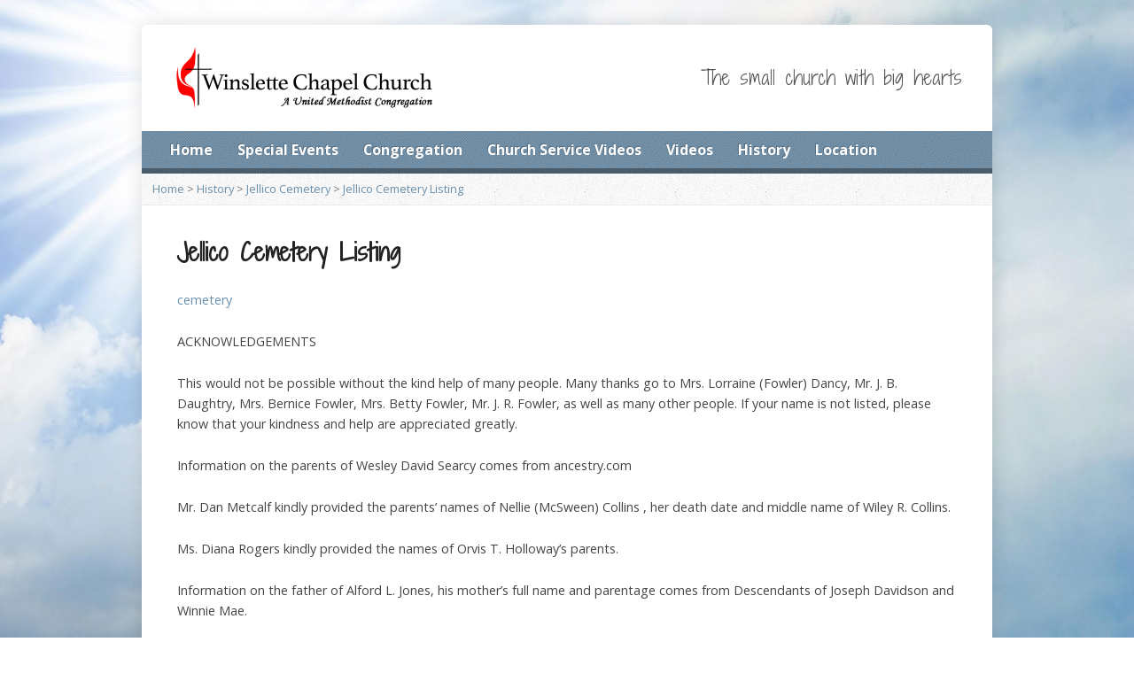

--- FILE ---
content_type: text/html; charset=UTF-8
request_url: http://www.winslettechapelchurch.org/history/jellico-cemetery/jellico-cemetery-listing/
body_size: 67210
content:
<!DOCTYPE html>
<!--[if IE 8 ]><html class="ie ie8 no-js" lang="en-US"> <![endif]-->
<!--[if (gte IE 9)|!(IE)]><!--><html class="no-js" lang="en-US"> <!--<![endif]-->
<head>
	<!-- Global site tag (gtag.js) - Google Analytics -->
<script async src="https://www.googletagmanager.com/gtag/js?id=UA-120832466-1"></script>
<script>
  window.dataLayer = window.dataLayer || [];
  function gtag(){dataLayer.push(arguments);}
  gtag('js', new Date());

  gtag('config', 'UA-120832466-1');
</script>

<meta charset="UTF-8" />
<!--[if lte IE 8]><meta http-equiv="X-UA-Compatible" content="IE=Edge,chrome=IE8" /><![endif]-->
<title>Jellico Cemetery Listing - Winslette Chapel Church</title>
<meta name="viewport" content="width=device-width, initial-scale=1, maximum-scale=1">
<link rel="pingback" href="http://www.winslettechapelchurch.org/xmlrpc.php" />
<meta name='robots' content='max-image-preview:large' />
<link rel='dns-prefetch' href='//secure.gravatar.com' />
<link rel='dns-prefetch' href='//maps.googleapis.com' />
<link rel='dns-prefetch' href='//fonts.googleapis.com' />
<link rel='dns-prefetch' href='//s.w.org' />
<link rel='dns-prefetch' href='//v0.wordpress.com' />
<link rel="alternate" type="application/rss+xml" title="Winslette Chapel Church &raquo; Feed" href="http://www.winslettechapelchurch.org/feed/" />
<link rel="alternate" type="application/rss+xml" title="Winslette Chapel Church &raquo; Comments Feed" href="http://www.winslettechapelchurch.org/comments/feed/" />
		<script type="text/javascript">
			window._wpemojiSettings = {"baseUrl":"https:\/\/s.w.org\/images\/core\/emoji\/13.0.1\/72x72\/","ext":".png","svgUrl":"https:\/\/s.w.org\/images\/core\/emoji\/13.0.1\/svg\/","svgExt":".svg","source":{"concatemoji":"http:\/\/www.winslettechapelchurch.org\/wp-includes\/js\/wp-emoji-release.min.js?ver=5.7.14"}};
			!function(e,a,t){var n,r,o,i=a.createElement("canvas"),p=i.getContext&&i.getContext("2d");function s(e,t){var a=String.fromCharCode;p.clearRect(0,0,i.width,i.height),p.fillText(a.apply(this,e),0,0);e=i.toDataURL();return p.clearRect(0,0,i.width,i.height),p.fillText(a.apply(this,t),0,0),e===i.toDataURL()}function c(e){var t=a.createElement("script");t.src=e,t.defer=t.type="text/javascript",a.getElementsByTagName("head")[0].appendChild(t)}for(o=Array("flag","emoji"),t.supports={everything:!0,everythingExceptFlag:!0},r=0;r<o.length;r++)t.supports[o[r]]=function(e){if(!p||!p.fillText)return!1;switch(p.textBaseline="top",p.font="600 32px Arial",e){case"flag":return s([127987,65039,8205,9895,65039],[127987,65039,8203,9895,65039])?!1:!s([55356,56826,55356,56819],[55356,56826,8203,55356,56819])&&!s([55356,57332,56128,56423,56128,56418,56128,56421,56128,56430,56128,56423,56128,56447],[55356,57332,8203,56128,56423,8203,56128,56418,8203,56128,56421,8203,56128,56430,8203,56128,56423,8203,56128,56447]);case"emoji":return!s([55357,56424,8205,55356,57212],[55357,56424,8203,55356,57212])}return!1}(o[r]),t.supports.everything=t.supports.everything&&t.supports[o[r]],"flag"!==o[r]&&(t.supports.everythingExceptFlag=t.supports.everythingExceptFlag&&t.supports[o[r]]);t.supports.everythingExceptFlag=t.supports.everythingExceptFlag&&!t.supports.flag,t.DOMReady=!1,t.readyCallback=function(){t.DOMReady=!0},t.supports.everything||(n=function(){t.readyCallback()},a.addEventListener?(a.addEventListener("DOMContentLoaded",n,!1),e.addEventListener("load",n,!1)):(e.attachEvent("onload",n),a.attachEvent("onreadystatechange",function(){"complete"===a.readyState&&t.readyCallback()})),(n=t.source||{}).concatemoji?c(n.concatemoji):n.wpemoji&&n.twemoji&&(c(n.twemoji),c(n.wpemoji)))}(window,document,window._wpemojiSettings);
		</script>
		<style type="text/css">
img.wp-smiley,
img.emoji {
	display: inline !important;
	border: none !important;
	box-shadow: none !important;
	height: 1em !important;
	width: 1em !important;
	margin: 0 .07em !important;
	vertical-align: -0.1em !important;
	background: none !important;
	padding: 0 !important;
}
</style>
	<link rel='stylesheet' id='amencss-css'  href='http://www.winslettechapelchurch.org/wp-content/plugins/amen/amen.css?ver=5.7.14' type='text/css' media='all' />
<link rel='stylesheet' id='risen-parent-style-css'  href='http://www.winslettechapelchurch.org/wp-content/themes/risen/style.css?ver=2.0.1' type='text/css' media='all' />
<link rel='stylesheet' id='risen-parent-base-style-css'  href='http://www.winslettechapelchurch.org/wp-content/themes/risen/styles/light/style.css?ver=2.0.1' type='text/css' media='all' />
<link rel='stylesheet' id='wp-block-library-css'  href='http://www.winslettechapelchurch.org/wp-includes/css/dist/block-library/style.min.css?ver=5.7.14' type='text/css' media='all' />
<style id='wp-block-library-inline-css' type='text/css'>
.has-text-align-justify{text-align:justify;}
</style>
<link rel='stylesheet' id='elusive-webfont-css'  href='http://www.winslettechapelchurch.org/wp-content/themes/risen/style-elusive-webfont.css?ver=2.0.1' type='text/css' media='all' />
<link rel='stylesheet' id='risen-style-css'  href='http://www.winslettechapelchurch.org/wp-content/themes/risen-child/style.css?ver=2.0.1' type='text/css' media='all' />
<link rel='stylesheet' id='risen-base-style-css'  href='http://www.winslettechapelchurch.org/wp-content/themes/risen-child/styles/light/style.css?ver=2.0.1' type='text/css' media='all' />
<link rel='stylesheet' id='google-fonts-css'  href='http://fonts.googleapis.com/css?family=Open+Sans:400italic,700italic,400,700|Shadows+Into+Light+Two' type='text/css' media='all' />
<link rel='stylesheet' id='evcal_google_fonts-css'  href='//fonts.googleapis.com/css?family=Oswald%3A400%2C300%7COpen+Sans%3A400%2C300&#038;ver=5.7.14' type='text/css' media='screen' />
<link rel='stylesheet' id='evcal_cal_default-css'  href='http://www.winslettechapelchurch.org/wp-content/plugins/eventON/assets/css/eventon_styles.css?ver=5.7.14' type='text/css' media='all' />
<link rel='stylesheet' id='evo_font_icons-css'  href='http://www.winslettechapelchurch.org/wp-content/plugins/eventON/assets/fonts/font-awesome.css?ver=5.7.14' type='text/css' media='all' />
<link rel='stylesheet' id='jetpack_css-css'  href='http://www.winslettechapelchurch.org/wp-content/plugins/jetpack/css/jetpack.css?ver=9.7.3' type='text/css' media='all' />
<script type='text/javascript' src='http://www.winslettechapelchurch.org/wp-includes/js/jquery/jquery.min.js?ver=3.5.1' id='jquery-core-js'></script>
<script type='text/javascript' src='http://www.winslettechapelchurch.org/wp-includes/js/jquery/jquery-migrate.min.js?ver=3.3.2' id='jquery-migrate-js'></script>
<script type='text/javascript' src='http://www.winslettechapelchurch.org/wp-content/themes/risen/js/modernizr.custom.js?ver=2.0.1' id='modernizr-custom-js'></script>
<script type='text/javascript' src='http://www.winslettechapelchurch.org/wp-content/themes/risen/js/jquery.backstretch.min.js?ver=2.0.1' id='jquery-backstretch-js'></script>
<script type='text/javascript' src='http://www.winslettechapelchurch.org/wp-content/themes/risen/js/superfish.min.js?ver=2.0.1' id='superfish-js'></script>
<script type='text/javascript' src='http://www.winslettechapelchurch.org/wp-content/themes/risen/js/supersubs.js?ver=2.0.1' id='supersubs-js'></script>
<script type='text/javascript' src='http://www.winslettechapelchurch.org/wp-content/themes/risen/js/selectnav.min.js?ver=2.0.1' id='selectnav-js'></script>
<script type='text/javascript' src='http://maps.googleapis.com/maps/api/js?sensor=false' id='google-maps-js'></script>
<script type='text/javascript' src='http://www.winslettechapelchurch.org/wp-content/themes/risen/js/jquery.validate.min.js?ver=2.0.1' id='jquery-validate-js'></script>
<script type='text/javascript' src='http://www.winslettechapelchurch.org/wp-content/themes/risen/js/jquery.easing.js?ver=2.0.1' id='jquery-easing-js'></script>
<script type='text/javascript' src='http://www.winslettechapelchurch.org/wp-content/themes/risen/js/jquery.smooth-scroll.min.js?ver=2.0.1' id='jquery-smooth-scroll-js'></script>
<script type='text/javascript' src='http://www.winslettechapelchurch.org/wp-content/themes/risen/js/jquery.fitvids.js?ver=2.0.1' id='fitvids-js'></script>
<script type='text/javascript' id='risen-main-js-extra'>
/* <![CDATA[ */
var risen_wp = {"theme_uri":"http:\/\/www.winslettechapelchurch.org\/wp-content\/themes\/risen","is_home":"","site_url":"http:\/\/www.winslettechapelchurch.org","home_url":"http:\/\/www.winslettechapelchurch.org","is_ssl":"","current_protocol":"http","ie_unsupported_message":"You are using an outdated version of Internet Explorer. Please upgrade your browser to use this site.","ie_unsupported_redirect_url":"http:\/\/browsehappy.com\/","mobile_menu_label":"Menu","slider_enabled":"1","slider_slideshow":"1","slider_speed":"6000","gmaps_api_key":"","ajax_url":"http:\/\/www.winslettechapelchurch.org\/wp-admin\/admin-ajax.php","contact_form_nonce":"159293c330","comment_name_required":"1","comment_email_required":"1","comment_name_error_required":"Required","comment_email_error_required":"Required","comment_email_error_invalid":"Invalid Email","comment_url_error_invalid":"Invalid URL","comment_message_error_required":"Comment Required","lightbox_prev":"Prev","lightbox_next":"Next","lightbox_expand":"Expand","lightbox_close":"Close"};
/* ]]> */
</script>
<script type='text/javascript' src='http://www.winslettechapelchurch.org/wp-content/themes/risen/js/main.js?ver=2.0.1' id='risen-main-js'></script>
<link rel="https://api.w.org/" href="http://www.winslettechapelchurch.org/wp-json/" /><link rel="alternate" type="application/json" href="http://www.winslettechapelchurch.org/wp-json/wp/v2/pages/630" /><link rel="EditURI" type="application/rsd+xml" title="RSD" href="http://www.winslettechapelchurch.org/xmlrpc.php?rsd" />
<link rel="wlwmanifest" type="application/wlwmanifest+xml" href="http://www.winslettechapelchurch.org/wp-includes/wlwmanifest.xml" /> 
<meta name="generator" content="WordPress 5.7.14" />
<link rel="canonical" href="http://www.winslettechapelchurch.org/history/jellico-cemetery/jellico-cemetery-listing/" />
<link rel='shortlink' href='https://wp.me/P4BfAT-aa' />
<link rel="alternate" type="application/json+oembed" href="http://www.winslettechapelchurch.org/wp-json/oembed/1.0/embed?url=http%3A%2F%2Fwww.winslettechapelchurch.org%2Fhistory%2Fjellico-cemetery%2Fjellico-cemetery-listing%2F" />
<link rel="alternate" type="text/xml+oembed" href="http://www.winslettechapelchurch.org/wp-json/oembed/1.0/embed?url=http%3A%2F%2Fwww.winslettechapelchurch.org%2Fhistory%2Fjellico-cemetery%2Fjellico-cemetery-listing%2F&#038;format=xml" />
<script type="text/javascript">
(function(url){
	if(/(?:Chrome\/26\.0\.1410\.63 Safari\/537\.31|WordfenceTestMonBot)/.test(navigator.userAgent)){ return; }
	var addEvent = function(evt, handler) {
		if (window.addEventListener) {
			document.addEventListener(evt, handler, false);
		} else if (window.attachEvent) {
			document.attachEvent('on' + evt, handler);
		}
	};
	var removeEvent = function(evt, handler) {
		if (window.removeEventListener) {
			document.removeEventListener(evt, handler, false);
		} else if (window.detachEvent) {
			document.detachEvent('on' + evt, handler);
		}
	};
	var evts = 'contextmenu dblclick drag dragend dragenter dragleave dragover dragstart drop keydown keypress keyup mousedown mousemove mouseout mouseover mouseup mousewheel scroll'.split(' ');
	var logHuman = function() {
		if (window.wfLogHumanRan) { return; }
		window.wfLogHumanRan = true;
		var wfscr = document.createElement('script');
		wfscr.type = 'text/javascript';
		wfscr.async = true;
		wfscr.src = url + '&r=' + Math.random();
		(document.getElementsByTagName('head')[0]||document.getElementsByTagName('body')[0]).appendChild(wfscr);
		for (var i = 0; i < evts.length; i++) {
			removeEvent(evts[i], logHuman);
		}
	};
	for (var i = 0; i < evts.length; i++) {
		addEvent(evts[i], logHuman);
	}
})('//www.winslettechapelchurch.org/?wordfence_lh=1&hid=793185337B4AFC4283DF10D4B34CDC4F');
</script><style type='text/css'>img#wpstats{display:none}</style>
		<script type="text/javascript">
jQuery(document).ready(function($) {
	if (screen.width > 480) { // mobile performance - no full image background if device not capable of showing media query width 480px
		jQuery.backstretch('http://www.winslettechapelchurch.org/wp-content/themes/risen/images/backgrounds/sun.jpg');
	}
});
</script>
<style type="text/css">

a, .resurrect-list-icons a:hover, .flex-caption a {
	color: #6a8fab;
}

#header-menu, #footer-bottom, .flex-caption, .flex-control-nav li a.active, #home-row-widgets .widget-image-title, #page-header h1, .sidebar-widget-title {
	background-color: #6a8fab;
}

body, input, textarea, select, .multimedia-short h1, #cancel-comment-reply-link, .accordion-section-title, .staff header h1 a {
	font-family: 'Open Sans', Arial, Helvetica, sans-serif;
}

#header-menu-links, .flex-caption, #home-row-widgets .widget-image-title, #page-header h1, h1.sidebar-widget-title, a.button, a.comment-reply-link, a.comment-edit-link, a.post-edit-link, .nav-left-right a, input[type=submit] {
	font-family: 'Open Sans', Arial, Helvetica, sans-serif;
}

.heading, .page-title, .post-content h1, .post-content h2, .post-content h3, .post-content h4, .post-content h5, .post-content h6, .author-box h1, .staff header h1, .location header h1, #reply-title, #comments-title, .home-column-widgets-title, .ppt, #tagline, #intro {
	font-family: 'Shadows Into Light Two', Georgia, 'Bitstream Vera Serif', 'Times New Roman', Times, cursive;
}
</style>


<!-- EventON Version -->
<meta name="generator" content="EventON 2.2.18" />

<style type="text/css">.recentcomments a{display:inline !important;padding:0 !important;margin:0 !important;}</style>
<!-- Jetpack Open Graph Tags -->
<meta property="og:type" content="article" />
<meta property="og:title" content="Jellico Cemetery Listing" />
<meta property="og:url" content="http://www.winslettechapelchurch.org/history/jellico-cemetery/jellico-cemetery-listing/" />
<meta property="og:description" content="cemetery ACKNOWLEDGEMENTS This would not be possible without the kind help of many people. Many thanks go to Mrs. Lorraine (Fowler) Dancy, Mr. J. B. Daughtry, Mrs. Bernice Fowler, Mrs. Betty Fowler…" />
<meta property="article:published_time" content="2015-07-01T17:35:37+00:00" />
<meta property="article:modified_time" content="2016-01-20T00:33:00+00:00" />
<meta property="og:site_name" content="Winslette Chapel Church" />
<meta property="og:image" content="https://s0.wp.com/i/blank.jpg" />
<meta property="og:locale" content="en_US" />
<meta name="twitter:text:title" content="Jellico Cemetery Listing" />
<meta name="twitter:card" content="summary" />

<!-- End Jetpack Open Graph Tags -->
</head>

<body class="page-template-default page page-id-630 page-child parent-pageid-40">

	<!-- Container Start -->

	<div id="container">

		<div id="container-inner">

			<!-- Header Start -->

			<header id="header">

				<div id="header-inner">

					<div id="header-content">

						
						<div id="logo">

							<a href="http://www.winslettechapelchurch.org/">

								<img src="http://www.winslettechapelchurch.org/wp-content/uploads/2014/02/WCC-sml-e1393444890182.png" alt="Winslette Chapel Church" id="logo-regular">

								<img src="http://www.winslettechapelchurch.org/wp-content/themes/risen/styles/light/images/logo-hidpi.png" alt="Winslette Chapel Church" id="logo-hidpi">

							</a>

						</div>

						<div id="top-right">

							<div id="top-right-inner">

								<div id="top-right-content">

									<div id="tagline">
										The small church with big hearts									</div>

								</div>

							</div>

						</div>

					</div>

				</div>

				<!-- Menu Start -->

				<nav id="header-menu">

					<div id="header-menu-inner">

						<ul id="header-menu-links" class="sf-menu"><li id="menu-item-33" class="menu-item menu-item-type-custom menu-item-object-custom menu-item-home menu-item-33"><a href="http://www.winslettechapelchurch.org/">Home</a></li>
<li id="menu-item-53" class="menu-item menu-item-type-post_type menu-item-object-page menu-item-has-children menu-item-53"><a href="http://www.winslettechapelchurch.org/?page_id=50">Special Events</a>
<ul class="sub-menu">
	<li id="menu-item-57" class="menu-item menu-item-type-post_type menu-item-object-page menu-item-57"><a href="http://www.winslettechapelchurch.org/?page_id=50">Upcoming Worship &#038; Events</a></li>
</ul>
</li>
<li id="menu-item-60" class="menu-item menu-item-type-post_type menu-item-object-page menu-item-60"><a href="http://www.winslettechapelchurch.org/congregation/">Congregation</a></li>
<li id="menu-item-37" class="menu-item menu-item-type-post_type menu-item-object-page menu-item-37"><a href="http://www.winslettechapelchurch.org/sermons/">Church Service Videos</a></li>
<li id="menu-item-200" class="menu-item menu-item-type-custom menu-item-object-custom menu-item-200"><a href="http://www.winslettechapelchurch.org/multimedia-category/videos/">Videos</a></li>
<li id="menu-item-34" class="menu-item menu-item-type-post_type menu-item-object-page current-page-ancestor menu-item-has-children menu-item-34"><a href="http://www.winslettechapelchurch.org/history/">History</a>
<ul class="sub-menu">
	<li id="menu-item-65" class="menu-item menu-item-type-post_type menu-item-object-page current-page-ancestor menu-item-65"><a href="http://www.winslettechapelchurch.org/history/">Winslette Chapel</a></li>
	<li id="menu-item-42" class="menu-item menu-item-type-post_type menu-item-object-page current-page-ancestor menu-item-42"><a href="http://www.winslettechapelchurch.org/history/jellico-cemetery/">Jellico Cemetery</a></li>
</ul>
</li>
<li id="menu-item-61" class="menu-item menu-item-type-post_type menu-item-object-page menu-item-61"><a href="http://www.winslettechapelchurch.org/contact/">Location</a></li>
</ul>
						
						<div class="clear"></div>

					</div>

					<div id="header-menu-bottom"></div>

				</nav>

				<!-- Menu End -->

			</header>

			<!-- Header End -->

<div class="breadcrumbs"><a href="http://www.winslettechapelchurch.org">Home</a> > <a href="http://www.winslettechapelchurch.org/history/">History</a> > <a href="http://www.winslettechapelchurch.org/history/jellico-cemetery/">Jellico Cemetery</a> > <a href="http://www.winslettechapelchurch.org/history/jellico-cemetery/jellico-cemetery-listing/">Jellico Cemetery Listing</a></div>		

<div id="content">

	<div id="content-inner">

		<article id="post-630" class="post-630 page type-page status-publish hentry">
		
				
			<header>
				<h1 class="page-title">Jellico Cemetery Listing</h1>			
			</header>
			
			<div class="post-content"> <!-- confines heading font to this content -->
				<p><a href="http://www.winslettechapelchurch.org/wp-content/uploads/2015/07/cemetery.html">cemetery</a></p>
<p>ACKNOWLEDGEMENTS</p>
<p>This would not be possible without the kind help of many people.  Many thanks go to Mrs. Lorraine (Fowler) Dancy, Mr. J. B. Daughtry, Mrs. Bernice Fowler, Mrs. Betty Fowler, Mr. J. R. Fowler, as well as many other people.  If your name is not listed, please know that your kindness and help are appreciated greatly.</p>
<p>Information on the parents of Wesley David Searcy comes from ancestry.com</p>
<p>Mr. Dan Metcalf kindly provided the parents’ names of Nellie (McSween) Collins , her death date and middle name of Wiley R. Collins.</p>
<p>Ms. Diana Rogers kindly provided the names of Orvis T. Holloway’s parents.</p>
<p>Information on the father of Alford L. Jones, his mother’s full name and parentage comes from Descendants of Joseph Davidson and Winnie Mae.</p>
<p>Information from Ancestry.com provided the names of Mr. Wesley David Searcy’s parents.</p>
<p>These kind members of Find-A-Grave kindly provided this information, many thanks to them:</p>
<p>Mr. Don Atwell provided the full name of Sam Jones Rice, his place of burial and name of second wife.  He also kindly provided the name of parentage of Mrs. Elizabeth (Draughon) Drew and Mrs. Willie Mae (Hallford) Ard.</p>
<p>Ms. R. C. Chancy provided the name of John Wesley Chancy’s wife and parentage of Arthur Hope Chancy.</p>
<p>Rev. Tom Childers provided information on second wife of Rev. Archibald Spencer Reynolds.</p>
<p>Ms. Margie (Glover) Daniels provided parents’ names, for Mrs. Emma (Glover) McGowan and her brother Lonie Alonzo Glover (his headstone reads L.  A. Glover), names of Mrs. McGowan’s husbands and her daughter is Mrs. Loise M. Jerkins.</p>
<p>Ms. Colleen Greene provided information on her parents, their obituaries, and updated information on her relatives.</p>
<p>Ms. JoAnn Hagan Harris provided the obituary for Mrs. Mary Glover.</p>
<p>Ms. Marcia Hart provided names of husbands of Mrs. Mattie Fulford Pierce; wives of John T. Taylor;<br />
Mattie Pierce’s sister was Mary Fulford, who was the second wife of John T. Taylor; Mattie Pierce was John T. Taylor’s third wife; and believes that the Taylor infant is child of John T. and Mattie (Fulford) Taylor .  She also provided the name of Rev. Archibald Spencer Reynold’s first wife, Virginia Moriah Hobbs, her great-great grandmother.</p>
<p>Ms. Amy Lake provided the full name of James Anthony Drew, whose headstone reads J. A. Drew.  She also kindly provided the parents names of James Anthony and Ella F. Drew.<br />
-2-</p>
<p>Ms. Ann Parkinson provided the date of death of Julia (Rountree) Rice.</p>
<p>Mr. Phil Ray provided the maiden name, parentage, marriage date and husband’s name of Elizabeth Jane (Peterson) Drew,</p>
<p>Ms. Stephanie Qualls provided information on the parents of Thomas Jefferson Rountree, as well as the marriage date for him and his wife, Martha Anna Adams.  She also confirmed that Ollie Belle Rountree is the child of Thomas Jefferson Rountree and Martha Anna (Adams) Rountree.</p>
<p>Ms. Mary Louise Reynolds provided parents’ names of Timothy Cuthbert Lee II, Sarah A. E. (“Sallie Ann”) (Dowling) Lee and William L. Reynolds.</p>
<p>Ms. Christine Grimes Thacker provided the parents’ names for Alphus Rex Daughtry, Lewis Loftin Daughtry, Nellie Mae (Daughtry) Collins and Jewell (Daughtry) Searcy.</p>
<p>Ms. Judy K. Brantley/Wilson provided full name of Ola (Sanders) Hallford, name of her husband and his place of burial.</p>
<p>Ms. Michelle Woodham provided the parents’ names for William Washington Woodham, and the full name of his wife and the parents’ names for Freddie (Scarborough) Lee.</p>
<p>Ancestry.com.uk provided the parentage of Reuben S. Phelps.</p>
<p>Other sources for information are census information, tombstone information and obituaries from The Dothan Eagle, The Houston Herald, The Dothan Progress, Savannah Morning News, The Columbus Ledger-Enquirer, The Opelika-Auburn News, Rickey Stokes News website and Paulk Funeral Home, Fitzgerald, Georgia.</p>
<p>The church cannot provide genealogical information on those buried in Jellico Community Cemetery and is unaware of anyone who can.</p>
<p>There are a large number of unmarked graves in the cemetery.  Any information on identifying these graves would be appreciated.</p>
<p>Any corrections/updates to this information would also be appreciated. </p>
<p>_______________________________________________________________________ </p>
<p>CEMETERY LISTING</p>
<p>ARD, Emit				27 February 1885-3 April 1885<br />
	Son of L. A. and Amanda Ard<br />
ARD, Mollie B. (Rountree) Lee	15 September 1900-1 August 1986<br />
	1st husband Fred Madison Lee<br />
	2nd husband A. Z. Ard<br />
	Daughter of Thomas Jefferson and Martha Anna (Adams) Rountree<br />
ARD, Willie Mae (Hallford)		6 September 1891-4 December 1934<br />
	Wife of H. D. Ard<br />
	Daughter of Samuel Ezekiel and Sarah Piety Jane (Hallford) Hallford<br />
BAKER, Howard Leon Sr. 		6 March 1909-30 November 1963<br />
	1st husband of Robbie Lynn (Jerkins) Baker McGowin<br />
	Son of Amos W. Baker and ?<br />
	SGT 4108 Base Unit AAF &#8211; Alabama &#8211; World War II (military marker)<br />
BAKER, Robbie Lynn (Jerkins)	31 January 1930-2 July 1964<br />
	1st husband:  Howard Leon Baker, Sr.<br />
	2nd husband:  Jerry McGowin<br />
	Daughter of Arther Lee and Lois (McGowan) Jerkins<br />
	Gone But Not Forgotten<br />
BESS, Mary			13 June 1882-12 January 1910<br />
	At Rest<br />
BRAGG, Gwendolyn (Woodham)	30 May 1924-7 September 2007<br />
	1st husband Herman Oliver<br />
	2nd husband Lloyd Bragg<br />
	Daughter of Lonnie and Ethel (Green) Woodham<br />
BRYAN, Joel M.			5 August 1892-14 October 1900<br />
	Son of J. J. and F. E. Bryan<br />
	Our darling one has gone before, to meet us on the blest shore<br />
CALHOUN, Emma			28 July 1898-13 March 1948<br />
	She Believed and Sleeps In Jesus<br />
CANNON, Arthur Joe		6 January 1927-2 October 1990<br />
	Husband of Pauline (Searcy) Cannon<br />
	See Through The Eyes of Love, Just Like God Does<br />
CANNON, Cynthia Jo		28 December 1949-16 July 1996<br />
	Daughter of Arthur Joe and Pauline (Searcy) Cannon<br />
	Sheltered In The Arms of God<br />
CANNON, Pauline (Searcy)		28 January 1926-7 October 2004<br />
	Wife of Arthur Joe Cannon<br />
	Daughter of Whit and Willie Jewell (Daughtry) Searcy<br />
See Through The Eyes of Love, Just Like God Does<br />
CASEY, Clyde Lee			17 November 1911-14 June 1975<br />
	Husband of Doris (Drew) Casey<br />
	CPL Army Air Forces &#8211; World War II (military marker)<br />
	Father, We Love You<br />
CASEY, Doris (Drew)		1 June 1916-6 July 2000<br />
	Wife of Clyde Lee Casey<br />
	Daughter of Joseph H. and Ada Mae (Thomas) Drew<br />
	Mother, We Love You<br />
CHANCY, Arthur Hope		September 1908-April 1910<br />
	Son of John Wesley and Bannie Jewell (Rountree) Chancy<br />
CHANCY, John Wesley		1880-September 1926<br />
	1st husband of Bannie Jewell (Rountree) Chancy</p>
<p>-2-</p>
<p>CLARK, Winnie Williams Canter	10 June 1875-20 November 1937<br />
	One Worthy of Remembrance<br />
COLLINS Baby			no dates<br />
COLLINS Baby			no dates<br />
COLLINS, Bill C.			28 September 1888-24 December 1924<br />
	1st husband of Sallie Vermell (Fowler) Collins Smith<br />
	Son of J. W. and Hettie Anne (Phelps) Collins<br />
COLLINS, Bobbie			20 August 1912-30 October 1914<br />
COLLINS, Ella (Adams)		8 September 1863-31 August 1937<br />
	Wife of Mode C. Collins; Mother<br />
COLLINS, Ellie (Rountree)		18 April 1894-1 December 1964<br />
	Wife of Henley Collins; Mama<br />
	Daughter of Thomas Jefferson and Martha Anna (Adams) Rountree<br />
COLLINS, Estell			27 May 1911-26 September 1911<br />
COLLINS, Henley			23 December 1889-5 April 1963<br />
	Husband of Ellie (Rountree) Collins<br />
	Son of J. W. (“Bob”) and Hettie Anne (Phelps) Collins<br />
	Daddy<br />
COLLINS, Hettie Anne (Phelps)	10 September 1863-18 February 1932<br />
	Wife of J. W. (“Bob”) Collins<br />
	Daughter of Reuben Slaughter and Lorenda (Summerford) Phelps<br />
	I Have Fought A Good Fight, I Have Finished My Course, I Have Kept The Faith; Come Ye 	Blessed<br />
COLLINS, Horace Greely		3 October 1897-15 October 1953<br />
	Husband of Nellie Mae (Daughtry) Collins<br />
	Son of J. W. (“Bob”) and Hettie Anne (Phelps) Collins<br />
COLLINS, J. W. (“Bob”)		4 April 1861-17 August 1912<br />
	Husband of Hettie Anne (Phelps) Collins<br />
	Son of James Wiley and Sarah (“Sally”) (Davidson) Collins<br />
	An Amiable Father Here Lies At Rest; As Ever God With His Image Blest; The Friend of Man, The 	Friend of Truth; The Friend of Age; The Guide of Youth<br />
COLLINS, James Phillip (&#8220;Shine&#8221;)	21 September 1924-22 December 1934<br />
	Son of Bill and Sallie Vermell (Fowler) Collins<br />
COLLINS, Minnie (Rountree)	2 November 1885-22 October 1966<br />
	Wife of Walter C. Collins<br />
	Daughter of Thomas Jefferson and Martha Anna (Adams) Rountree<br />
 Papa and Mama Minnie; Our Hearts<br />
COLLINS, Mode C.			8 April 1859-4 October 1937<br />
	Husband of Ella (Adams) Collins<br />
	Son of James Wiley and Sarah (“Sally”) (Davidson) Collins<br />
Father<br />
COLLINS, Moody Wayne Sr.	11 February 1938-16 February 1978<br />
	ATC US Navy &#8211; Vietnam (military marker)<br />
COLLINS, Moody Wayne Jr. (&#8220;Alvin&#8221;)	7 December 1958-26 March 2001<br />
COLLINS, Nellie (McSween)	12 October 1882-July 1968<br />
	Wife of Wiley Rubin Collins<br />
	Daughter of Joseph and Mary Elizabeth (Davenport) Collins<br />
Mother<br />
COLLINS, Nellie Mae (Daughtry)	26 April 1896-14 March 1965<br />
	Wife of Horace Greely Collins<br />
	Daughter of Martin J. and Beulah Virginia (Mullins) Daughtry</p>
<p>-3-</p>
<p>COLLINS, Walter C.		8 February 1886-3 October 1943<br />
	Husband of Minnie (Rountree) Collins<br />
	Son of J. W. (“Bob”) and Hettie Anne (Phelps) Collins<br />
 Papa and Mama Minnie; Our Hearts<br />
COLLINS, Wiley Rubin			22 February 1882-23 August 1943<br />
	Husband of Nellie (McSween) Collins; Father<br />
	Son of J. W. (“Bob”) and Hettie Anne (Phelps) Collins<br />
COLLINS, Willie Mae (Hagler)	14 January 1916-15 March 1992<br />
	Beloved Mother and Grandmother<br />
CRAWFORD, Dezzie		22 September 1886-30 November 1926<br />
	1st wife of James Edward Crawford<br />
CRAWFORD, James Edward	27 March 1874-12 November 1951<br />
	1st wife Dezzie Crawford<br />
	2nd wife Mattie Crawford<br />
CREAMER, Anna Mae		1887-1966<br />
	Wife of Joseph M. Creamer<br />
We Shall Meet Again, Who Have Loved Each Other<br />
CREAMER, Aubrey Woodrow	30 April 1912-4 April 1978<br />
	Husband of Lucille Ruby (Steubing) Creamer, married 10 April 1943<br />
	CPL US Army &#8211; World War II (military marker)<br />
CREAMER, Joseph M.		1882-1946<br />
	Husband of Anna Mae Creamer<br />
 We Shall Meet Again, Who Have Loved Each Other<br />
CREAMER, Lucille Ruby (Steubing)	28 November 1920-22 February 2006<br />
	Wife of Aubrey Woodrow Creamer, married 10 April 1943<br />
	Daughter of George August and Ada Appolina (Gerfus) Steubing<br />
CREAMER, Mary Lucille		17 December 1917-25 July 1940<br />
	Darling, We Miss Thee<br />
CREAMER, Nanny (Johnson)	15 July 1893-30 June 1964<br />
	Rest In Peace<br />
CREAMER, William Thomas	6 August 1878-7 April 1965<br />
CREWS, Beatrice			1903-1960<br />
DAUGHTRY, Alphus Rex		1 February 1899-10 April 1991<br />
Husband of Gladies Estell (Harper) Daughtry<br />
Son of Martin J. and Beulah Virginia (Mullins) Daughtry<br />
 Gone But Not Forgotten<br />
DAUGHTRY, Gladies Estell (Harper)	31 December 1913-14 March 1996<br />
	Wife of Alphus Rex Daughtry<br />
Resting In The Master&#8217;s Care<br />
DAUGHTRY, Infant Son of Rex and Gladies		25 July 1934<br />
DAUGHTRY, Hilda Myrle		26 October 1921-November 1922<br />
DAUGHTRY, Jerry Lee		30 November 1974-26 March 1975<br />
	Son of Jerry Comer and Linda (Gilley) Daughtry<br />
A Little Time On Earth He Spent, Till God For Him His Angel Sent<br />
DAUGHTRY, Lewis Loftin		3 January 1898-13 October 1983<br />
	Husband of Ruby Gladys (Newton) Daughtry<br />
Son of Martin J. and Beulah Virginia (Mullins) Daughtry<br />
DAUGHTRY, Ruby Gladys (Newton)	17 February 1902-12 August 1955<br />
	Wife of Lewis Loftin Daughtry<br />
DAVIS, Aaron T.		22 May 1826-3 January 1894<br />
Husband of Rachael Davis<br />
He was a kind and affectionate father, a fond husband, and a friend to all<br />
Masonic Emblem<br />
-4-</p>
<p>DAVIS, Maggie (Johnson)	no birth date-11 May 1929<br />
	Wife of Wilburn B. Davis<br />
DAVIS, Rachael		no dates<br />
	Wife of Aaron T. Davis<br />
Rest mother, rest in quiet sleep, while friends in sorrow &#8216;ore thee weep; Age 78 years<br />
DAVIS, Wilburn B.		1 October 1891-15 September 1951<br />
	Husband of Maggie (Johnson) Davis<br />
DEAN, Bennie		12 October 1927-8 July 1968<br />
	Husband of Ellen (Greathouse) Dean<br />
DEAN, Bob (Robert)	8 May 1926-21 August 1950<br />
	A Little While and Ye Shall Not See Me and Again, A Little While and Ye Shall See Me<br />
DEAN, Ellen (Greathouse)	19 September 1930-<br />
	Wife of Bennie Dean<br />
DEAN, Governor Wayne	10 September 1955-11 September 1955<br />
	Son of Mr. and Mrs. Governor Wayne Dean<br />
	In heaven there is one angel more<br />
DEAN, Tom			18 January 1899-20 September 1944<br />
DREW, Ada Mae (Thomas)		13 March 1893-15 March 1960<br />
	Wife of Joseph H. Drew; Mother<br />
	Daughter of John Morgan (“Shug”) and Susan Roberta (Phelps) Thomas<br />
DREW, Alto			29 March 1882-11 August 1886<br />
	Son of James Anthony and Ella F. (Vaughn) Drew<br />
DREW, Burnice		5 June 1914-13 October 1918<br />
	Son of Joseph H. and Ada Mae (Thomas) Drew<br />
From Mother&#8217;s Arms to the Arms of Jesus<br />
DREW, Elizabeth (Draughon)		15 September 1867-10 March 1947<br />
	Wife of John William Drew, Sr.<br />
	Daughter of John Robert Draughon and ?<br />
I Will Meet You There<br />
DREW, Elizabeth Jane (Peterson)	29 September 1834-18 April 1915<br />
	Wife of Anthony Drew, married 28 December 1848<br />
	Daughter of Laban and Mary (Hatcher) Peterson<br />
DREW, Ella F. (Vaughn)	20 December 1867-31 August 1913<br />
	Wife of James Anthony Drew<br />
	Daughter of Oliver and Sarah Amanda (Fowler) Vaughn<br />
Thy life was beauty with goodness and love<br />
DREW, Glenn Della (Collins)	23 January 1892-14 October 1968<br />
Headstone reads Della Drew<br />
	Wife of John William (“Willie”) Drew, Jr., married 7 November 1907<br />
	Daughter of J. W. (“Bob”) and Hettie Anne (Phelps) Collins<br />
DREW, James Anthony	23 April 1864-18 January 1917<br />
	Headstone Reads J. A. Drew<br />
Husband of Ella F. (Vaughn) Drew<br />
Son of Anthony and Elizabeth Jane (Peterson) Drew<br />
Sleep thy last sleep free from care (rest illegible)<br />
DREW, John William, Sr.	3 December 1864-11 November 1933<br />
	Husband of Elizabeth (Draughon) Drew<br />
Son of Anthony and Elizabeth Jane (Peterson) Drew<br />
He is gone to heaven<br />
DREW, John William (“Willie”) Jr.	9 July 1889-9 November 1956<br />
Headstone reads Willie Drew<br />
	Husband of Glenn Della (Collins) Drew, married 7 November 1907<br />
	Son of John William Sr. and Elizabeth (Draughon) Drew<br />
-5-</p>
<p>DREW, Joseph H.		29 July 1891-13 October 1918<br />
	Husband of Ada Mae (Thomas) Drew; Father<br />
	Son of John William Sr. and Elizabeth (Draughon) Drew<br />
FARMER, Annie Pearl (Dean)	7 January 1898-1 July 1971<br />
	Wife of James W. Farmer<br />
She Is My Mother<br />
FARMER, Delma Ruth	26 October 1926-29 July 2009<br />
	Daughter of James W. and Annie Pearl (Dean) Farmer<br />
	A Loving Aunt<br />
FARMER, James W.	9 November 1898-1 May 1953<br />
	Husband of Annie Pearl (Dean) Farmer<br />
Gone But Not Forgotten<br />
FOWLER, Belle (Brannon)	9 March 1895-7 June 1992<br />
	Wife of E. Masco Fowler<br />
	Daughter of Mr. and Mrs. Jack Brannon<br />
FOWLER, Bernice Nita (Fowler)	22 June 1914-16 January 2004<br />
	Wife of Mancil Thedford Fowler<br />
	Daughter of James Tance and Lucy E. (Lee) Fowler<br />
FOWLER, Betty Eloise (Woodham)	23 April 1934-still living<br />
	Wife of JT Fowler, married 2 February 1952, &#8216;Till Forever<br />
	Daughter of Lonnie and Clara Inez (Kelly) Woodham<br />
FOWLER, E. Masco		28 February 1891-20 February 1970<br />
	Husband of Belle (Brannon) Fowler<br />
	Son of John and Vermillion (Daughtry) Fowler<br />
FOWLER, Elizabeth (&#8220;Lizzie&#8221;) (Lee)	30 June 1873-3 February 1952<br />
	Wife of William E. Fowler, married 1896<br />
	Daughter of Timothy Cuthbert II and Sarah A. E. (Dowling) Lee<br />
FOWLER, Ella Clyde (Lee)	1 April 1884-23 April 1965<br />
	Wife of John Bryant (&#8220;Tom&#8221;) Fowler<br />
	Daughter of Timothy Cuthbert II and Sarah A. E. (Dowling) Lee<br />
Gone But Not Forgotten<br />
FOWLER, Ethel		4 October 1884-15 December 1934<br />
	Headstone reads Mary Ethel Fowler, Daughter<br />
	Daughter of John and Vermillion (Daughtry) Fowler<br />
FOWLER, Ewell (&#8220;Luly&#8221;) Shelton	21 November 1888-14 December 1955<br />
	Husband of Lillie (Collins) Fowler, married 28 March 1918<br />
	Son of John and Vermillion (Daughtry) Fowler<br />
Weep not; he is not dead, but sleepeth &#8212; Luke viii 52<br />
FOWLER, Fitzhugh L.	6 December 1899-3 October 1900<br />
	Infant Son of William E. and Elizabeth (&#8220;Lizzie&#8221;) (Lee) Fowler<br />
Another sweet flower blossoms in the dews of heaven<br />
FOWLER, Gary		1 November 1952-8 January 2016<br />
	Husband of Paulette (Dopson) Fowler<br />
	Son of JT and Betty Eloise (Woodham) Fowler<br />
FOWLER, Georgia Ethel (Smith)	16 August 1907-29 September 1975<br />
	Wife of John Henry Fowler, married 25 December 1925<br />
FOWLER, Ina Rose (Sutton)	28 June 1929-23 April 2009<br />
	Wife of Max B. Fowler, Sr.<br />
FOWLER, JT			22 April 1929-16 September 1995<br />
	Husband of Betty Eloise (Woodham) Fowler, married 2 February 1952, &#8216;Till Forever<br />
	Son of John Henry and Georgia Ethel (Smith) Fowler</p>
<p>-6-</p>
<p>FOWLER, James Tance		25 April 1887-19 March 1920<br />
	Husband of Lucy E. (Lee) Fowler, married 21 December 1906<br />
	Son of John and Vermillion (Daughtry) Fowler<br />
FOWLER, John			ca. 1847-3 April 1929<br />
	Headstone reads John Franklin Fowler; Husband<br />
	Husband of Vermillion (Daughtry) Fowler<br />
	Son of Daniel and Catherine Fowler<br />
FOWLER, John Bryant (&#8220;Tom&#8221;)	6 July 1880-26 February 1960<br />
	Husband of Ella Clyde (Lee) Fowler<br />
	Son of John and Vermillion (Daughtry) Fowler<br />
Gone But Not Forgotten<br />
FOWLER, John Henry		12 March 1907-3 February 1981<br />
	Husband of Georgia Ethel (Smith) Fowler, married 25 December 1925<br />
	Son of James Tance and Lucy E. (Lee) Fowler<br />
FOWLER, Lillie (Collins)		21 April 1900-24 June 1970<br />
	Wife of Ewell (&#8220;Luly&#8221;) Shelton Fowler, married 28 March 1918<br />
	Daughter of J. W. (“Bob”) and Hettie Anne (Phelps) Collins<br />
FOWLER, Lois Clyde		25 September 1924- 27 October 1924<br />
	Daughter of Teddie Dawson and Neppie Ophelia (Helms) Fowler<br />
Asleep In Jesus<br />
FOWLER, Lucy E. (Lee)		13 May 1886-1 March 1969<br />
	Wife of James Tance Fowler, married 21 December 1906<br />
	Daughter of Timothy Cuthbert II and Sarah A. E. (Dowling) Lee<br />
FOWLER, Mancil Thedford			8 April 1909-16 December 1967<br />
	Husband of Bernice Nita (Fowler) Fowler<br />
	Son of John Bryant (“Tom”) and Ella Clyde (Lee) Fowler<br />
FOWLER, Neppie Ophelia (Helms)	22 November 1901-31 July 1974<br />
	Wife of Teddie Dawson Fowler<br />
	Daughter of Joseph Denton and Elsie Lee (Locklar) Helms<br />
FOWLER, Reese			1885-1952<br />
	Headstone reads Reeves Fowler<br />
	2nd husband of Annie Mae (Cox) Rainwater Fowler<br />
	Son of John and Vermillion (Daughtry) Fowler<br />
FOWLER, Steven Lamar		2 April 1955-3 March 2014<br />
	Son of JT and Betty Eloise (Woodham) Fowler<br />
FOWLER, Teddie Dawson		7 November 1900-13 January 1969<br />
	Husband of Neppie Ophelia (Helms) Fowler<br />
	Son of John Bryant (“Tom”) and Ella Clyde (Lee) Fowler<br />
FOWLER, Vermillion (Daughtry)	20 June 1852-13 June 1931<br />
	Headstone reads Vermell M. Fowler; Wife<br />
	Wife of John Fowler<br />
	Daughter of John Bryant and Rachel (Woodham) Daughtry<br />
FOWLER, Vonnie Estell		8 November 1907-20 March 1909<br />
	Daughter John Bryant (&#8220;Tom&#8221;) and Ella Clyde (Lee) Fowler<br />
FOWLER, William Clarence		27 October 1926-13 February 1990<br />
	Memorial marker, buried at Senate Grove, New Haven, MO<br />
	Husband of Arleen C. (Alberswerth) Fowler<br />
	Son of Teddie Dawson and Neppie Ophelia (Helms) Fowler<br />
FOWLER, William E.		22 June 1874-29 October 1939<br />
	Headstone reads Will E. Fowler<br />
	Husband of Elizabeth (&#8220;Lizzie&#8221;) (Lee) Fowler, married 1896<br />
	Son of John and Vermillion (Daughtry) Fowler	</p>
<p>-7-</p>
<p>FOYE, Charles Frank		29 October 1899-7 October 1960<br />
	Husband of Flaudie (Collins) Foye<br />
FOYE, Flaudie (Collins)		24 March 1904-5 July 1991<br />
	Wife of Charles Frank Foye<br />
	Daughter of Wiley R. and Nellie (McSween) Collins<br />
FULFORD, Christopher C.		1 February 1893-20 August 1937<br />
	Husband of Sarah Ann (Hall) Fulford<br />
	Son of C. F. and Eliza (Phelps) Fulford<br />
FULFORD, C. F.			18 May 1849-14 September 1920<br />
	Husband of Eliza (Phelps) Fulford<br />
A Devoted Husband And A Good Father At Rest<br />
FULFORD, Eliza (Phelps)		27 February 1852-5 January 1931<br />
	Wife of C. F. Fulford<br />
	Daughter of Reuen Slaughter and Lorenda (Summerford) Phelps<br />
	Mother<br />
FULFORD, Gladys			9 September 1919-2 October 1920<br />
	Daughter of Christopher C. and Sarah Ann (Hall) Fulford<br />
FULFORD, John Elbert		9 June 1872-4 January 1889<br />
	Son of C. F. and Eliza (Phelps) Fulford<br />
Weep not, father nor mother, for I am now waiting in glory for thee<br />
FULFORD, Mary F.			24 August 1870-17 October 1907<br />
	2nd wife of John T. Taylor<br />
	Daughter of C. F. and Eliza (Phelps) Fulford<br />
FULFORD, Minnie Eron (Fowler)	5 February 1881-7 June 1946<br />
	Wife of William L. Fulford<br />
	Daughter of John and Vermillion (Daughtry) Fowler<br />
A Tender Mother and Faithful Friend<br />
FULFORD, Sarah Ann (Hall)	7 October 1890-29 November 1972<br />
	Wife of Christopher C. Fulford<br />
FULFORD, Sarah Malinda		20 February 1876-19 October 1893<br />
	Daughter of C. F. and Eliza (Phelps) Fulford; (rest of inscription illegible)<br />
FULFORD, William L.		2 May 1880-12 November 1951<br />
	Husband of Minnie Eron (Fowler) Fulford<br />
	Son of C. F. and Eliza (Phelps) Fulford<br />
	Father<br />
GLOVER, Caria Kadelia (Daughtry)	27 April 1871-10 November 1939<br />
	Wife of Lonie Alonzo Glover, married 14 December 1891<br />
	Daughter of Major Holland (“Fox”) and Nellie (Woodham) Daughtry<br />
She Was A Kind and Affectionate Wife, A Good Mother And A Friend To All<br />
GLOVER, Edd			19 January 1921-22 August 1978<br />
	Husband of Mary Frances (Homes) Glover<br />
	Son of Louis Hilburn and Ida (Fulford) Glover<br />
	AMM43 US Navy – World War II (military marker)<br />
GLOVER, Gussie Eugene (Thomas)		24 April 1895-10 May 1977<br />
	Wife of Jay H. Glover<br />
	Daughter of John Morgan (“Shug”) and Susan Roberta (Phelps) Thomas<br />
GLOVER, Ida (Fulford)		2 January 1893-1 March 1949<br />
	Wife of Louis Hilburn Glover; Mother<br />
	Daughter of C. F. and Eliza (Phelps) Fulford<br />
GLOVER, Jay H.			18 November 1894-4 February 1919<br />
	Husband of Gussie Eugene (Thomas) Glover<br />
	Son of Lonie Alonzo and Caria Kadelia (Daughtry) Glover<br />
His Memory Is Blessed<br />
-8-</p>
<p>GLOVER, Lonie Alonzo			8 January 1869-10 February 1962<br />
	Husband of Caria Kadelia (Daughtry) Glover, married 14 December 1891<br />
	Son of William Evans and Martha (Jamison) Glover<br />
	Remember Friends, As You Pass By, As You are Now, So Once Was I; As I Am Now, You Soon 	Will Be, Prepare For Death and Follow Me<br />
GLOVER, Louis Hilburn		11 December 1892-28 February 1953<br />
	Husband of Ida (Fulford) Glover; Father<br />
	Son of Lonie Alonzo and Caria Kadelia (Daughtry) Glover<br />
GLOVER, Mary Frances (Homes)	29 July 1914-12 May 2004<br />
	Wife of Edd Glover<br />
GREENE, Carl Fredrick Sr.		12 December 1898-6 August 1964<br />
	Husband of Edna (Drew) Greene McAllister<br />
	Son of Albert E. and Olive (Franklin) Greene<br />
	United in marriage 11 August 1945; United eternally 11 August 2002<br />
HALL, Wiley			5 September 1859-2 August 1941<br />
	Husband of Willie Lee Hall<br />
Father<br />
HALL, Willie Lee			14 July 1879-19 May 1972<br />
	Wife of Wiley Hall<br />
Mother<br />
HALLFORD, Mamie Iola (Sanders)		11 February 1896-8 September 1936<br />
	Headstone reads Ola (Sanders) Hallford<br />
	Wife of Ira Lonnie Hallford, buried at Glenwood Cemetery, Chipley, FL<br />
HARLEY, Allie V.			1929-1993<br />
	Wife of Joseph H. Harley<br />
HARLEY, Joseph H.		1924-1965<br />
	Husband of Allie V. Harley<br />
HOLLIS, Bruce Howard		25 October 1912-28 January 1918<br />
	Son of Emmett H. and Dovie May (Reynolds) Hollis<br />
	How Much of Light, How Much of Joy, Is Buried With Our Darling Boy<br />
HOLLIS, Espy S.			27 February 1899-3 August 1960<br />
	Husband of Stella Maude (“Lofie”) (Reynolds) Hollis<br />
HOLLIS, Merle (Snell)		8 June 1923 date-8 April 2002<br />
	Wife of Jack Hollis<br />
	Daughter of Tom and Etta Snell<br />
HOLLIS, Stella Maude (“Lofie”) (Reynolds)	1 October 1902-11 February 1993<br />
	Wife of Espy S. Hollis<br />
	Daughter of William Jackson and Lurey Virginia (Lee) Reynolds<br />
HOLLOWAY, Gipsy (Lee)		21 December 1904-28 February 1956<br />
	1st husband Doyle Holloway<br />
	2nd husband Roy Brown<br />
	Daughter of Robert (“Bob”) Alexander and Genora (Weed) Lee<br />
HOLLOWAY, Orvis T.		22 July 1912-21 June 1968<br />
	Husband of Ouida Inez (Drew) Holloway<br />
	Son of Thomas Jefferson and Alice Lenora (Scarborough) Holloway<br />
	Alabama – CPL 326 Base Unit AAF – World War II (military marker)<br />
HOLLOWAY, Ouida Inez (Drew)	16 October 1912-16 April 1997<br />
	Wife of Orvis T. Holloway<br />
	Daughter of Joseph H. and Ada Mae (Thomas) Drew</p>
<p>-9-</p>
<p>HUGHES, Hilda Aline (Fowler)	4 August 1922-10 April 1997<br />
	Wife of Leon Hughes<br />
	Daughter of Teddie Dawson and Neppie Ophelia (Helms) Fowler<br />
Rest In Peace<br />
JERKINS, Arther Lee		14 February 1910-11 April 1985<br />
	Husband of Lois (McGowan) Jerkins, married 30 April 1935<br />
JERKINS, Lois (McGowan)			12 May 1911-8 June 1997<br />
	Wife of Arther Lee Jerkins, married 30 April 1935<br />
	Daughter of Henry and Emma (Glover) McGowan<br />
JOHNSON, Essie			8 May 1893-17 October 1900<br />
	Daughter of J. W. and Lissie Johnson<br />
JONES, Alford L.			31 October 1871-14 June 1932<br />
	Husband of Dora Udoxie (Lee) Jones, married 19 December 1893<br />
	Son of Henry and Sarah (“Sally”) (Davidson) Collins Jones<br />
	To Him We Trust A Place Is Given Among The Saints With Christ In Heaven<br />
JONES, Dora Udoxie (Lee)		18 July 1867-1 July 1930<br />
Wife of Alford L. Jones, married 19 December 1893<br />
Daughter of Timothy Cuthbert II and Sarah A. E. (Dowling) Lee<br />
	She was a devoted and faithful wife, a kind and affectionate sister, loyal to her church and to her 	God, Rest In Peace.  It is sad that one we cherish should be taken from our home, but the joys 	that do not perish live in memory alone, all the years we spent together, all the happy golden 	hours shall be cherished in remembrance, fragrant sweets from memories flower.<br />
JONES, Infant Son of Alford L. and Dora Udoxie (Lee)	3 August 1894-12 September 1894<br />
	Our Darling, He Carries The Lamb In His Bosom<br />
JONES, Sarah (Davidson) Collins		27 April 1839-15 September 1911<br />
	Headstone reads Mrs. Sally Jones<br />
	1st husband James Wiley Collins<br />
	2nd husband Henry Jones<br />
	Daughter of Moses Hiram and Elizabeth (Tomberlin) Davidson<br />
	Thy trials ended, thy rest is on<br />
KILLINGSWORTH, Charles Bishop	13 May 1872-27 May 1953<br />
	Husband of Charlotte Arminta Killingsworth<br />
KILLINGSWORTH, Charlotte Arminta	23 February 1876-28 June 1963<br />
	Wife of Charles Bishop Killingsworth<br />
LEE, Alford Tim			16 February 1900-11 December 1969<br />
	Husband of Mary Etta (Thomley) Lee<br />
	Son of Robert (“Bob”) Alexander and Genora (Weed) Lee<br />
LEE, Annie Mae (Drew)		11 April 1909-1 February 1994<br />
	Wife of Leonard G. Lee<br />
	Daughter of John William Sr. and Elizabeth (Draughon) Drew<br />
I Was Blind, Now I See<br />
LEE, Charlie Cuthbert		8 October 1879-13 March 1947<br />
	1st wife Ola (Hollis) Lee, married 1899<br />
	2nd wife name unknown<br />
	Son of Timothy Cuthbert II and Sarah A. E. (Dowling) Lee<br />
	They Are Gone But Not Forgotten<br />
LEE, Fred Madison			5 February 1897-8 May 1925<br />
	1st husband of Mollie B. (Rountree) Lee Ard<br />
	Son of Robert (“Bob”) Alexander and Genora (Weed) Lee<br />
LEE, Freddie (Scarborough)		18 April 1899-22 April 1970<br />
	Wife of James Harvey Lee, married 11 April 1915<br />
	Daughter of George Franklin and Emma Carter (Hightower) Scarborough</p>
<p>-10-</p>
<p>LEE, Genora (Weed)		12 February 1873-6 September 1952<br />
	Having Served Her Generation By The Will of God, She Fell Asleep<br />
LEE, George Rupert		16 April 1909-30 December 1911<br />
	Son of Robert (“Bob”) Alexander and Genora (Weed) Lee<br />
Suffer Little Children To Come Unto Me<br />
LEE, James Harvey			20 December 1888-2 November 1968<br />
	Husband of Freddie (Scarborough) Lee, married 11 April 1915<br />
	Son of Timothy Cuthbert II and Sarah A. E. (Dowling) Lee<br />
LEE, Joe Mack			15 August 1944-18 August 1944<br />
	Infant Son of Wade Harold and Lonnie E. (Smith) Lee<br />
LEE, Leonard G.			4 September 1907-18 January 1975<br />
	Husband of Annie Mae (Drew) Lee<br />
	Son of Charlie Cuthbert and Ola (Hollis) Lee<br />
In Memory of a Loving Husband and Father, laid to rest<br />
LEE, Norma			17 September 1921-12 March 1934<br />
	Daughter of Fred Madison and Mollie B. (Rountree) Lee<br />
LEE, Ola (Hollis)			14 February 1880-16 February 1939<br />
	1st wife of Charlie Cuthbert Lee, married 1899<br />
They Are Gone But Not Forgotten<br />
LEE, Robert (“Bob”) Alexander	8 February 1871-17 February 1958<br />
	Son of Timothy Cuthbert II and Sarah A. E. (Dowling) Lee<br />
LEE, Robert Grady			17 July 1895-5 November 1919<br />
	Son of Robert (“Bob”) Alexander and Genora (Weed) Lee<br />
	Masonic emblem; Gone But Not Forgotten<br />
LEE, Sarah A. E. (Dowling)		7 May 1845-4 March 1915<br />
	Headstone reads Sallie Ann Lee<br />
	Wife of Timothy Cuthbert Lee II, married 22 December 1863<br />
	Daughter of James and Nancy (Martin) Dowling<br />
We Part To Meet Again; How Sweet The Name of Jesus Sounds In A Believer&#8217;s Ear, It Soothes His Sorrows, Heals His Wounds And Drives Away All Fears; Come Unto Me<br />
LEE, Timothy Cuthbert II		2 April 1843-14 May 1918<br />
	Husband of Sarah A. E. (Dowling) Lee, married 22 December 1863<br />
	Son of Tobias and Elizabeth Anna (Severance) Lee<br />
	Company H 15th Alabama Regiment, Confederate States of America Volunteers<br />
	Dear Parents, Tho&#8217; We Miss You Much, We Know You Rest With God<br />
McALLISTER, Edna (Drew) Greene		9 February 1923-1 June 2002<br />
	1st husband Carl Fredrick Greene, Sr., married 11 August 1945<br />
	2nd husband C. H. McAllister, married 29 August 1968<br />
	Daughter of John William Jr. and Glenn Della (Collins) Drew<br />
	Buried beside 1st husband, Carl Fredrick Green, Sr.<br />
	United in marriage 11 August 1945; United eternally 11 August 2002<br />
McGOWAN, Emma (Glover)		9 May 1872-31 December 1950<br />
	1st husband Henry McGowan<br />
	2nd husband L. V. Laird<br />
	Daughter of William Evans and Martha (Jamison) Glover<br />
	She Was The Dearest Mother In All The World, Sleeping, Waiting For the Lord To Call<br />
MINSHEW, Nola Anna (Thomas)	14 November 1885-25 September 1928<br />
	Wife of Nathan Minshew, who is buried in the Newton Cemetery, Newton, AL<br />
	Daughter of John Morgan (“Shug”) and Susan Roberta (Phelps) Thomas<br />
Asleep, Yet Lives<br />
MINSHEW, Infant of Nathan and Nola Anna (Thomas)	1906<br />
MINSHEW, Infant of Nathan and Nola Anna (Thomas)	1907</p>
<p>-11-</p>
<p>MINSHEW, Ruby			1912-1914<br />
	Daughter of Nathan and Nola Anna (Thomas) Minshew<br />
ORD, Marvin L. D.			July 1880-4 September 1887<br />
PALMIERI, Gladys (Rountree)	2 November 1898-14 November 1985<br />
	Daughter of Thomas Jefferson and Martha Anna (Adams) Rountree<br />
	Mother, In Loving Memory<br />
PHELPS, Lorenda (Summerford)	5 July 1829-30 August 1892<br />
	Wife of Reuben Slaughter Phelps; Age 70 years<br />
	Daughter of Henry and Sarah Summerford<br />
PHELPS, Reuben Slaughter		22 March 1832-21 March 1913<br />
	Husband of Lorenda (Summerford) Phelps<br />
	Son of William David and Nancy (Slaughter) Phelps<br />
A Loving Father and A Faithful Friend<br />
	PVT, Company E 60 Alabama Infantry, Confederate States of America (CSA marker)<br />
PIERCE, Mattie (Fulford) Taylor Reynolds	18 May 1882-9 December 1955<br />
	1st husband John T. Taylor<br />
	2nd husband Rev. Archibald Spencer Reynolds<br />
	3rd husband Monroe Burke Pierce<br />
	Daughter of C. F. and Eliza (Phelps) Fulford<br />
REYNOLDS, Anna Lola (&#8220;Pes&#8221;)	2 March 1899-14 July 1986<br />
	Daughter of William Jackson and Lurey Virginia (Lee) Reynolds<br />
REYNOLDS, Rev. Archibald Spencer	28 March 1853-5 January 1934<br />
	1st wife Virginia Moriah Hobbs<br />
	2nd wife Josephine Alice (Savage) Reynolds, buried in Childress, Texas<br />
	3rd wife Mattie (Fulford) Taylor Reynolds Pierce<br />
 Gone but not forgotten<br />
	Disinterred 7 January 1934 and shipped to Childress, Texas for reburial<br />
REYNOLDS, Ben Hugh		11 November 1896-3 January 1969<br />
	Son of William Jackson and Lurey Virginia (Lee) Reynolds<br />
REYNOLDS, Benjamin (“Roy”)	5 April 1924-17 April 2000<br />
	Son of Willie Clarence and Mary Pauline (Thomas) Reynolds<br />
	Earth Has No Sorrow That Heaven Cannot Heal<br />
REYNOLDS, Clara Jeanette (McCraney)	3 October 1893-24 June 1974<br />
	Wife of Gus Cuthbert Reynolds, married 10 August 1911<br />
REYNOLDS, Gus Cuthbert		9 November 1888-16 December 1965<br />
	Husband of Clara Jeanette (McCraney) Reynolds, married 10 August 1911<br />
	Son of William Jackson and Lurey Virginia (Lee) Reynolds<br />
REYNOLDS, Infant Son of Gus and Clara	17 September 1913<br />
REYNOLDS, Lurey Virginia (Lee)		28 November 1865-13 December 1942<br />
	Wife of William Jackson Reynolds<br />
	Daughter of Timothy Cuthbert II and Sarah A. E. (Dowling) Lee<br />
Her Children Arise Up and Call Her Blessed, Her Husband Also and He Praiseth Her; Mother<br />
REYNOLDS, Mary Pauline (Thomas)	30 January 1891-24 April 1968<br />
	Wife of Willie Clarence Reynolds, married 27 November 1910<br />
	Daughter of John Morgan (“Shug”) and Susan Roberta (Phelps) Thomas<br />
REYNOLDS, Robert Edward (&#8220;Boss&#8221;)	29 July 1894-14 May 1947<br />
	Son of William Jackson and Lurey Virginia (Lee) Reynolds<br />
	He Giveth His Loved Ones Sleep<br />
REYNOLDS, William Jackson		10 September 1862-4 January 1943<br />
	Husband of Lurey Virginia (Lee) Reynolds<br />
	Son of George Washington and Mary A. Elizabeth (Mullins) Reynolds<br />
The Lord Is My Shepherd, I Shall Not Want; Father</p>
<p>-12-</p>
<p>REYNOLDS, Willie Clarence		9 October 1886-29 June 1968<br />
	Husband of Mary Pauline (Thomas) Reynolds, married 27 November 1910<br />
	Son of William Jackson and Lurey Virginia (Lee) Reynolds<br />
REYNOLDS, Infant Son of Mr. and Mrs. W. C.	13 September 1929-14 September 1929<br />
RICE Infant				4 April 1907<br />
	Infant of Sam Jones and Nelie (Thomas) Rice<br />
RICE, Florence			5 July 1913-12 November 1914<br />
	Daughter of S. J. and Mary Rice<br />
RICE, Julia Margaret (Rountree)		11 August 1890-25 January 1990<br />
	Daughter of Thomas Jefferson and Martha Anna (Adams) Rountree<br />
RICE, Nelie (Thomas)			4 March 1888-4 April 1907<br />
	1st wife of Sam Jones Rice, who is buried at Pinckard Cemetery, Pinckard, AL<br />
	Daughter of John Morgan (“Shug”) and Susan Roberta (Phelps) Thomas<br />
	Mother and Baby<br />
RICE, Patrick Poyner		26 September 1888-22 September 1986<br />
Son of Dr. J. R. and Emma (Poyner) Rice<br />
ROACH, Lola Bell			2 October 1932-1 October 1999<br />
	Mother; Let her own works praise her in the gates &#8211; Proverbs 31:31<br />
ROACH, Rebecca Louise		5 March 1944-3 March 1945<br />
	Infant daughter of Frank D. and Norma (Gilbert) Roach<br />
ROBERSON, Minnie E.		15 December 1886-25 May 1961<br />
ROUNTREE, H. Kenneth		18 January 1924-29 January 1980<br />
	1st husband of Judith Gaye (Fowler) Rountree Walker<br />
	Son of Nathan Harmon and Hortense (“Autie”) (Warren) Rountree<br />
	Masonic emblem and Woodmen of the World memorial emblem<br />
	Fly Free and Happy Beyond Birthday and Across Forever, and We&#8217;ll Meet Now and Then When 	We Wish, In The Midst of the Celebration That Never Can End<br />
ROUNTREE, Hortense (&#8220;Autie&#8221;) (Warren)	9 March 1899-15 December 1975<br />
	Wife of Nathan Harmon Rountree<br />
	Daughter of Lavignor Willie and Callie (Lee) Warren<br />
ROUNTREE, Judith Gaye (Fowler)		2 December 1939-15 April 2002<br />
	1st husband H. Kenneth Rountree<br />
	2nd husband Bobby Bernard Walker<br />
	Daughter of Teddie Dawson and Neppie Ophelia (Helms) Fowler<br />
ROUNTREE, Martha Anna (Adams) 	October 1867-December 1917<br />
	Wife of Thomas Jefferson Rountree; married 28 October 1884<br />
ROUNTREE, Nathan Harmon	8 February 1896-27 June 1963<br />
	Husband of Hortense (&#8220;Autie&#8221;) (Warren) Rountree<br />
	Son of Thomas Jefferson and Martha Anna (Adams) Rountree<br />
ROUNTREE, Infant Ollie Belle	1897<br />
	Daughter of Thomas Jefferson and Martha Anna (Adams) Rountree<br />
ROUNTREE, Thomas Jefferson	September 1861-April 1906<br />
	Husband of Martha Anna (Adams) Rountree; married 28 October 1884<br />
	Son of John Moses and Margaret (Menchew) Rountree<br />
SANDERS, Effie C. (Gilmore)	12 March 1897-27 August 1990<br />
	Wife of Jenos Sanders, married 19 January 1915<br />
SANDERS, Fern			3 August 1896-4 April 1919<br />
	His All For Freedom of Democracy and The War<br />
	Military emblem (crossed cannons, indicates artillery)<br />
SANDERS, Fernie Ree			19 January 1920-11 June 1920<br />
	Infant daughter of Jenos and Effie C. (Gilmore) Sanders<br />
SANDERS, Jenos			23 January 1887-1 January 1954<br />
	Husband of Effie C. (Gilmore) Sanders, married 19 January 1915<br />
-13-</p>
<p>SAUNDERS, Albert Emmanuel	4 December 1911-18 April 1990<br />
	Husband of Lillie Mae (Woodham) Saunders; In His Will Is Our Peace<br />
SAUNDERS, Lillie Mae (Woodham)		6 January 1912-23 February 1962<br />
	Wife of Albert Emmanuel Saunders<br />
	Daughter of William Washington and Jessie Gertrude (McCraney) Woodham<br />
 In His Will Is Our Peace<br />
SEARCY, A. J.			22 September 1921-25 June 1982<br />
SEARCY, Dee (Collins)		19 October 1884-24 June 1934<br />
	1st wife of Wesley David Searcy<br />
	Daughter of Mode and Ella (Adams) Collins<br />
Our Mother<br />
SEARCY, Edsel			8 September 1923-23 September 1924<br />
SEARCY, Elizabeth (Dean)		28 July 1876-18 August 1951<br />
	Wife of John A. Searcy<br />
 Gone But Not Forgotten<br />
SEARCY, Elmira (Faulk)		18 November 1913-28 June 2001<br />
	2nd wife of Wesley David Searcy<br />
	Daughter of John B. and Linnie (Thomley) Faulk<br />
SEARCY, Fred			10 November 1927-16 March 2003<br />
	SGT US Air Force &#8211; World War II (military marker)<br />
	Son of Whit and Willie Jewell (Daughtry) Searcy<br />
SEARCY, I. S.			8 January 1892-18 August 1968<br />
	Husband of Rena M. Searcy<br />
SEARCY, Jewell (Daughtry)		9 September 1894-24 April 1978<br />
	Wife of Whit Searcy<br />
	Daughter of Martin J. and Beulah Virginia (Mullins) Daughtry<br />
SEARCY, John A.			2 June 1866-26 November 1940<br />
	Husband of Elizabeth (Dean) Searcy<br />
Gone But Not Forgotten<br />
SEARCY, Loyce Damon		25 December 1919-5 February 1994<br />
	Son of Whit and Jewell (Daughtry) Searcy<br />
	US Navy &#8211; World War II (military marker)<br />
SEARCY, Lucille (Dunn)		24 January 1944-still living<br />
	Wife of Meylan E. Searcy<br />
	Mother; Married 19 January 1963<br />
Our Children Rickey, Ronald, Donald<br />
SEARCY, Meylan E.		17 August 1941-still living<br />
	Husband of Lucille (Dunn) Searcy<br />
	Son of Wesley David and Elmira (Faulk) Searcy<br />
	Father; Married 19 January 1963<br />
	Our Children Rickey, Ronald, Donald<br />
SEARCY, Rena M.			21 January 1895-25 March 1957<br />
	Wife of I. S. Searcy<br />
SEARCY, Roy			6 April 1908-15 March 1912<br />
	Son of J. and E. Searcy; Darling, We Miss Thee<br />
SEARCY, Wesley David		17 February 1880-18 February 1983<br />
	1st wife Dee (Collins) Searcy<br />
	2nd wife Elmira (Faulk) Searcy<br />
	Son of George Washington and Sarah (“Sally”) Ann (Webb) Searcy<br />
SIMMONS, Votie (Smith)		4 September 1904-29 January 1997<br />
	Wife of Will Simmons, married 19 January 1928<br />
SIMMONS, Will			22 August 1903-30 January 1985<br />
	Husband of Votie (Smith) Simmons, married 19 January 1928<br />
-14-</p>
<p>SMITH, Infant Hubert Jr.		31 May 1972 (?)<br />
SMITH, Jennings Earl		15 July 1935-11 April 2005<br />
	Husband of Jeanette Smith<br />
	Son of Wade and Verlie (Lunsford) Smith<br />
	If tears could build a stairway and memories a lane, I&#8217;d walk right up to heaven and bring you 	home again.  Our family chain is broken, nothing seems the same; but as God calls us one by 	one, the chain will link again.<br />
SMITH, Jeanette			14 October 1936-still living<br />
	Wife of Jennings Earl Smith<br />
SMITH, Sallie Vermell (Fowler) Collins	20 February 1898-1 June 1978<br />
	1st husband Bill Collins<br />
2nd husband Gaston Smith<br />
Daughter of William E. and Elizabeth (“Lizzie”) (Lee) Fowler<br />
STRICKLAND, Arrie		9 July 1889-17 April 1976<br />
STRICKLAND, Bailey		1892-1964<br />
STRICKLAND, Halie D.		15 February 1913-5 August 1991<br />
TAYLOR, Infant Son of John T. and Mattie (Fulford)	15 July 1912<br />
TAYLOR, John T.			4 October 1854-24 March 1912<br />
	1st wife Ida J. Priest<br />
	2nd wife Mary F. Fulford<br />
	3rd wife Mattie Fulford<br />
	(Mary F. and Mattie Fulford were sisters)<br />
He Has Gone To The Mansions of Rest<br />
THOMAS, John Morgan (&#8220;Shug&#8221;)	20 April 1862-23 August 1944<br />
	Husband of Susan Roberta (Phelps) Thomas<br />
	Son of Solomon and Martha Ann (Lee) Thomas<br />
	A Good Father And A Friend To All; Father<br />
THOMAS, Susan Roberta (Phelps)	26 October 1866-14 March 1949<br />
	Headstone reads Susie Thomas<br />
	Wife of John Morgan (&#8220;Shug&#8221;) Thomas<br />
	Daughter of Reuben Slaughter and Lorenda (Summerford) Phelps<br />
	A Good Mother And A Friend To All; Mother<br />
THOMLEY, Joseph			26 February 1928-7 March 1928<br />
	Son of Mr. and Mrs. W. L. Thomley<br />
THOMLEY, Thelma (Warren)	22 May 1903-19 August 1947<br />
	Daughter of Lavignor Willie and Callie (Lee) Warren<br />
	Mother<br />
WARREN, Callie (Lee)		11 July 1881-30 July 1937<br />
	1st wife of Lavignor Willie Warren<br />
	Daughter of Timothy Cuthbert II and Sarah A. E. (Dowling) Lee<br />
	Mother<br />
WARREN, Lavignor Willie		14 July 1877-1 February 1962<br />
	1st wife Callie (Lee) Warren<br />
	2nd wife Essie Warren<br />
	Father<br />
WARREN, Infant Son of Lavignor Willie and Callie (Lee)	23 February 1910<br />
	Budded on earth, to bloom in heaven<br />
WARREN, Willie Maude (Kelly)	20 May 1913-1 September 1944<br />
	Wife of Willie E. Warren<br />
WATERS, Bessie B.		13 April 1906-14 October 1992<br />
	Wife of Ollie L. Waters<br />
Mother		</p>
<p>-15-</p>
<p>WATERS, Ollie L.			23 May 1907-10 November 1950<br />
	Husband of Bessie B. Waters<br />
Father<br />
WIDRIG, Jewell (Lee) Wilson	no dates<br />
	1st husband Robert (Bob) Wilson<br />
	2nd husband Carl Widrig<br />
	Daughter of Robert  (“Bob”) Alexander and Genora (Weed) Lee<br />
WILLIAMS, Amos Thomas		8 May 1904-19 December 1976<br />
	1st wife Grace Maude (Lee) Williams<br />
	2nd wife Olive (York) Williams<br />
WILLIAMS, Grace Maude (Lee)	2 December 1912-13 April 1956<br />
	1st wife of Amos Thomas Williams<br />
	Daughter of Robert (“Bob”) Alexander and Genora (Weed) Lee<br />
WILSON, Robert (Bob)		no dates<br />
	1st husband of Jewell (Lee) Wilson Widrig<br />
WOODHAM, Jessie Gertrude (McCraney)	28 September 1881-3 January 1919<br />
	Wife of William Washington Woodham; Mother<br />
WOODHAM, William Washington	16 August 1877-9 September 1965<br />
	Husband of Jessie Gertrude (McCraney) Woodham; Father<br />
	Son of Moses and Virginia Elizabeth (Peacock) Woodham<br />
WOODS, Mickey Allen		11 December 1942-30 April 1988<br />
	Son of Eugene and Gladilou Woods<br />
	A1C US Air Force &#8211; Vietnam (military marker)<br />
YORK, Myrtie Mae (Warren)		16 March 1906-23 November 1935<br />
	Wife of Grady York<br />
	Daughter of Lavignor Willie and Callie (Lee) Warren</p>
			</div>
			
						
						
		</article>

				
	</div>

</div>



			<!-- Footer Start -->
			
			<footer id="footer">

				<div id="footer-left">
				
									
										
					<div class="clear"></div>
					
				</div>			
				
				<div id="footer-right">
				
										<ul id="footer-contact">
					
												<li><span class="footer-icon generic"></span> 396 South County Road 9, Newton, AL 36352</li>
												
						
					</ul>
									
										<div id="copyright">
						Copyright &copy; 2026 Winslette Chapel Church					</div>
										
				</div>
				
				<div class="clear"></div>
				
			</footer>
			
			<div id="footer-bottom"></div>
			
			<!-- Footer End -->

		</div>
	
	</div>
	
	<!-- Container End -->
	
	
	<script type="text/javascript" language="javascript">
		window.onload=amen_moveWindow; 
		function amen_getID(name){
			if(name=(new RegExp('[?&]'+encodeURIComponent(name)+'=([^&]*)')).exec(location.search)) {
				return decodeURIComponent(name[1]);
			} else {
				return '';
			}
		}
		function amen_moveWindow(){
			var AmenID = amen_getID('WinsletteChapelID');
			if ( '' != AmenID ) {
				window.location.hash='WinsletteChapelID-'+AmenID;
			}
		}
	</script>
<link rel='stylesheet' id='eventon_dynamic_styles-css'  href='http://www.winslettechapelchurch.org/wp-content/plugins/eventON/assets/css/eventon_dynamic_styles.css?ver=5.7.14' type='text/css' media='all' />
<script type='text/javascript' src='http://www.winslettechapelchurch.org/wp-includes/js/hoverIntent.min.js?ver=1.8.1' id='hoverIntent-js'></script>
<script type='text/javascript' src='http://www.winslettechapelchurch.org/wp-includes/js/comment-reply.min.js?ver=5.7.14' id='comment-reply-js'></script>
<script type='text/javascript' src='http://www.winslettechapelchurch.org/wp-includes/js/wp-embed.min.js?ver=5.7.14' id='wp-embed-js'></script>
<script type='text/javascript' id='amen.js-js-extra'>
/* <![CDATA[ */
var Amen = {"ajaxurl":"http:\/\/www.winslettechapelchurch.org\/wp-admin\/admin-ajax.php"};
/* ]]> */
</script>
<script type='text/javascript' src='http://www.winslettechapelchurch.org/wp-content/plugins/amen/amen.js?ver=3.3.1' id='amen.js-js'></script>
<script src='https://stats.wp.com/e-202606.js' defer></script>
<script>
	_stq = window._stq || [];
	_stq.push([ 'view', {v:'ext',j:'1:9.7.3',blog:'67983427',post:'630',tz:'-6',srv:'www.winslettechapelchurch.org'} ]);
	_stq.push([ 'clickTrackerInit', '67983427', '630' ]);
</script>

</body>
</html>

--- FILE ---
content_type: text/css
request_url: http://www.winslettechapelchurch.org/wp-content/plugins/amen/amen.css?ver=5.7.14
body_size: 2060
content:
div.amen-wrap form { display:inline; }

.ul-addw2p {
	margin:0;
	padding:0;
}

.praying {
	text-align: right;
	float: right;
	clear: right;
	font-style: italic;
	font-size: 11px;
	margin-top: 2px;
}

div.amen-wrap {
	padding: 5px 10px;
	background: #F8F8F8;
	margin: 0px 7px 11px 7px;
	overflow: hidden;
	clear: both;
	font-size: 13px;
	border-color: #B6C0B8;
	border-style: solid;
	border-width: 0px 0px 0px 3px;
	box-shadow: 4px 4px 3px -2px #CCC;
}
div.amen-wrap:hover {
	background-color: #F0F0F0;
	padding-left: 7px;
	border-left-width: 6px;
}
div.amen-wrap iframe {
	margin-bottom: 5px;
	float:right;
}

div.amen-urgent { border-color: #B93232; }

div.included-in-favs {
	background-color: #E3E3E3;
	border-left-width: 6px;
	padding-left: 7px;
}
div.included-in-favs:hover {
	background-color: #E3E3E3;
	border-left-width: 6px;
	padding-left: 7px;
}

div.super-private {
	border-width: 0px 4px;
	padding-right: 6px;
	padding-left: 6px;
}
div.super-private:hover {
	border-width: 0px 6px;
	padding-right: 4px;
	padding-left: 4px;
}
div.included-in-favs.super-private {
	border-width: 0px 6px;
	padding-right: 4px;
	padding-left: 4px;
}

div.pray-request { float: left; }

div.amen-alt { background-color: #eee !important; }

div.amen-inactive { background: #E0A37F !important; }




div.amen-header {
	padding-left: 0px;
	margin-bottom: 0px;
	font-size: 19px;
	text-transform: uppercase;
	height: 48px;
	clear: both;
	display:block;
	background:url('logo-bullet.png');
	background-repeat: no-repeat !important;
	background-position: 0 16px !important;
}

.amen-submission {
	font-size: 12px;
}

div.amen-update {
	padding: 5px 10px;
	background: #FFF;
	margin: 5px 10px 5px 10px;
	overflow: hidden;
	clear: both;
	font-size: 12px;
	box-shadow: inset 3px 2px 7px -1px #BBB;
	border-radius: 3px;
}

div.amen-inner-wrap {
	overflow: hidden;
}

form.amen-admin input[type="text"] {
	width: 300px;
}

div.amen-not-approved {
	border-left: 10px #333 solid;
	padding-left: 3px;
}
div.amen-not-approved:hover {
	border-left: 10px #333 solid;
	padding-left: 3px;
}